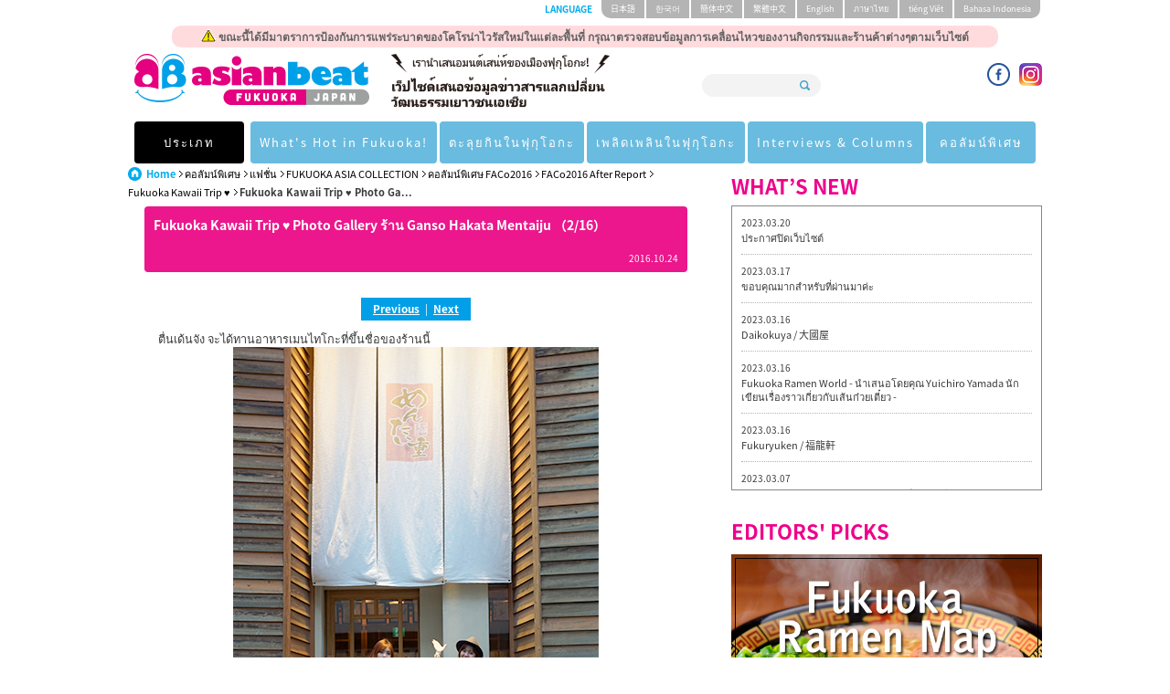

--- FILE ---
content_type: text/html; charset=UTF-8
request_url: https://asianbeat.com/th/feature/issue_fashion/faco/2016/after/trip/6_photos-2.html
body_size: 33145
content:
<!DOCTYPE html PUBLIC "-//W3C//DTD XHTML 1.0 Transitional//EN" "http://www.w3.org/TR/xhtml1/DTD/xhtml1-transitional.dtd">
<html xmlns="http://www.w3.org/1999/xhtml" lang="ja" xml:lang="ja">
  <head><link rel="alternate" type="application/rss+xml" hreflang="th" title="RSS" href="/th/feed.xml" /><meta http-equiv="Content-Type" content="text/html; charset=utf-8" /><meta http-equiv="Content-Language" content="th" /><meta http-equiv="Content-Script-Type" content="text/JavaScript" /><meta http-equiv="Content-Style-Type" content="text/css" /><meta name="robots" content="index,follow" /><meta name="viewport" content="width=device-width, initial-scale=1.0" /><meta http-equiv="Pragma" content="no-cache" /><meta http-equiv="imagetoolbar" content="no" /><meta property="og:image" content="http://asianbeat.com/files/2019/04/f5cb00e1d9260a.jpg" /><meta property="og:type" content="article" /><meta property="og:site_name" content="asianbeat FUKUOKA, JAPAN" /><meta property="og:title" content="Fukuoka Kawaii Trip ♥ Photo Gallery   ร้าน Ganso Hakata Mentaiju | asianbeat" /><meta property="og:url" content="http://asianbeat.com/th/feature/issue_fashion/faco/2016/after/trip/6_photos-2.html" /><meta name="Keywords" content=" ร้าน Ganso Hakata Mentaiju,ฟุกุโอกะ,เมนไทโกะ" /><meta name="verify-v1" content="yVWANs8Un7/Q6OR8EZFKj5/JIAadgfDfyywkrVbFUhg=" /><meta content="70aa5e4750c86d96" name="y_key" /><title>Fukuoka Kawaii Trip ♥ Photo Gallery   ร้าน Ganso Hakata Mentaiju | asianbeat</title><meta name="twitter:card" content="summary_large_image" />
<meta name="twitter:site" content="@asianbeat_chan" />
<meta property="fb:app_id" content="356406425345923" /><link rel="shortcut icon" href="/resource/favicon/favicon.ico" /><link rel="icon" href="/resource/favicon/favicon.ico" /><link rel="start" type="text/html" href="/th/index.html" /><link rel="contents" type="text/html" href="/th/index.html" /><script type="text/javascript" src="/resource/script/xmlhttpd.js"></script><script type="text/javascript" src="/resource/script/feedreader.js"></script><script type="text/javascript" src="/resource/script/article.js"></script><script type="text/javascript"><!--

var BASE_URI = '/';
//--></script><link href="/resource/2015/css/style.css?t=20170912" rel="stylesheet" /><link href="/resource/2015/css/jquery.jscrollpane.css" rel="stylesheet" /><link href="/resource/stylesheet/page_navi.css" rel="stylesheet" type="text/css" /><script type="text/javascript" src="/resource/script/media.js"></script><link rel="stylesheet" type="text/css" href="/resource/stylesheet/module-import.css" /><link rel="stylesheet" type="text/css" href="/resource/stylesheet/module/friendfeed.css" media="screen,tv" /><link rel="stylesheet" type="text/css" href="/resource/stylesheet/module/image_switch.css" media="screen,tv" /><script src="/resource/2015/js/import.js"></script><script src="/resource/2015/js/googleAnalytics.js"></script><script src="/resource/2015/js/jquery.jscrollpane.min.js"></script><script src="/resource/2015/js/jquery.easing.js"></script><script src="/resource/2015/js/jquery.mousewheel.js"></script><script src="/resource/2015/js/jquery.setting.js"></script><script src="/resource/2015/js/masonry.pkgd.min.js"></script><script type="text/javascript" src="/comment/js/commentserv.js"></script><script type="text/javascript" src="/comment/js/jquery.sprintf.js"></script><script type="text/javascript" src="/resource/script/ie6.js"></script><script type="text/javascript" src="/resource/script/image_switch.js"></script><script type="text/javascript"><!--

	$(document).ready(function(){

		//jScrollPane setting
		$('.newsList').jScrollPane();
		$('.infoArea ul').jScrollPane();
		$('.whatsNews ul').jScrollPane();


		var $container = $('.addCategory');
		// initialize
		$container.masonry({
			// columnWidth: 100,
			itemSelector: '.item'
		});


		$(".menu-btn").click(
			function(){
				$(".globalNav").toggleClass("glOpen");
				$("#menuButton span").toggleClass("toWhite");
			}
		);

		$("#menuButton").click(function(){
			$(this).toggleClass("mm-opening"); //メニューボタンの切り替え
			return false;
		});

	});
//--></script><script type="text/javascript">

  var _gaq = _gaq || [];
  _gaq.push(['_setAccount', 'UA-4595847-1']);
  _gaq.push(['_trackPageview']);

  (function() {
    var ga = document.createElement('script'); ga.type = 'text/javascript'; ga.async = true;
    ga.src = ('https:' == document.location.protocol ? 'https://ssl' : 'http://www') + '.google-analytics.com/ga.js';
    var s = document.getElementsByTagName('script')[0]; s.parentNode.insertBefore(ga, s);
  })();

</script><style>
<!--

/* 641px以上の設定 */
@media screen and (min-width: 641px){
.clear img {
display: block;
float: right;
margin: 0 0 10px 10px;
}
}

/* 619px以下の設定 */
@media screen and (max-width : 619px){
.clear{
clear: both;
display: block;
}
.clear img {
display: block;
margin-left: auto;
margin-right: auto;
margin-bottom: 10px;
}
}


/* オタクマップのボタン用css */
.otaku-button {
height: 100%;
width: 100%;
border-radius: 3px;
color: white;
text-align: center;
font-size: 1.5em;
padding: 9px 15px;
text-decoration: none;
background-color: #009FE8;
overflow: hidden;
display: block;
}

/* プレゼント */
.presentArea a img {
margin-bottom: 10px;
}

.presentArea ul {
margin: 20px 0;
}

.presentArea li.ymd {
color: #A4A4A4;
}

/* H1の余白 */
.subTitleContainer h1{
padding-bottom:10px;
}

#cse-search-results iframe{
    height: 1860px !important;
}

.searchArea{
width:140px;
}

.headerBeyond{
float:left;
margin-left:10px;
margin-top:-10px;
}
.headerBeyond img{
width:50px;
}

@media screen and (max-width : 619px){

.searchArea{
width:245px;
}
.hTop h1 a img{
margin-left:-30px;
width:60%;
}
.headerBeyond{
float:none;
display:block;
position:absolute;
top:70px;
right:20px;
}
.headerBeyond img{
width:50px;
}
}
<small></small><style>
<!--

/* 641px以上の設定 */
@media screen and (min-width: 641px){
.clear img {
display: block;
float: right;
margin: 0 0 10px 10px;
}
}

/* 619px以下の設定 */
@media screen and (max-width : 619px){
.clear{
clear: both;
display: block;
}
.clear img {
display: block;
margin-left: auto;
margin-right: auto;
margin-bottom: 10px;
}
}


/* オタクマップのボタン用css */
.otaku-button {
height: 100%;
width: 100%;
border-radius: 3px;
color: white;
text-align: center;
font-size: 1.5em;
padding: 9px 15px;
text-decoration: none;
background-color: #009FE8;
overflow: hidden;
display: block;
}

/* プレゼント */
.presentArea a img {
margin-bottom: 10px;
}

.presentArea ul {
margin: 20px 0;
}

.presentArea li.ymd {
color: #A4A4A4;
}

/* H1の余白 */
.subTitleContainer h1{
padding-bottom:10px;
}

#cse-search-results iframe{
    height: 1860px !important;
}

.searchArea{
width:130px;
}

.headerBeyond{
float:left;
margin-left:10px;
margin-top:-10px;
}
.headerBeyond img{
width:50px;
}

@media screen and (max-width : 619px){

.searchArea{
width:245px;
}
.hTop h1 a img{
margin-left:-30px;
width:60%;
}
.headerBeyond{
float:none;
display:block;
position:absolute;
top:70px;
right:20px;
}
.headerBeyond img{
width:50px;
}
}

  /*Banner area */

.Banner_area a{
    display: inline-block;
    width: 20%;
    margin:2px 2px 2px 2px;
    vertical-align: top;
}

.Banner_area a img {
    width: 100%;
}


@media screen and (max-width:619px) {
    .Banner_area a{
    display:none;
<!--        width:40%;--> 
    }
}


.adhoc{
 display:block;
 position:absolute;
 top:-36px;
 left:50%;
 transform:translate(-50%, 0%);
 width:900px;
 margin:0px auto 10px;
 padding:2px;
 border-radius:10px;
 text-align:center;
 color:#626262;
 font-weight:bold;
 font-size:0.75rem;
 background-color:rgb(254,137,145,0.3);
}

@media only screen and (max-width: 619px) {
  .adhoc{
    display:none;
  }
}

.adhoc_mobile{
 display:none;
}

@media only screen and (max-width: 619px) {
  .adhoc_mobile{
    display:block;
    position:absolute;
    top:20px;
    left:50%;
    width:300px;
    transform:translate(-57%, 0%);
    margin:0px auto 10px;
    padding:2px;
    font-size:0.5625rem;
    line-height:1em;
    letter-spacing:-0.1em;
    border-radius:10px;
    text-align:center;
    color:#626262;
    font-weight:bold;
    background-color:rgb(254,137,145,0.3);
  }

  .adhoc_mobile img{
    height:12px;
  }
}


#PMARKER{
top:50px !important;
}

a {
  word-wrap: break-word;
}

.copy-guard {
  pointer-events: none;
}

.fb_iframe_widget{
  height: 20px !important;
}


.fb_iframe_widget > span {
  height: 20px !important;
}

.fb_iframe_widget > span iframe {
  height: 20px !important;
}


@media only screen and (max-width: 619px) {
  .globalNav > ul > li > a{
    padding:0px;
    font-size: 0.8rem;
  }
  .globalNav > ul > li a{
    font-size: 0.8rem;
  }
}

//-->
</style><style>
<!--
body{
	font-size:13px;
	font-size:0.8125rem;
}

.globalNav > ul > li a{
	font-size:13px;
	font-size:0.8125rem;
}

.subUnderTitleArea{
	margin-bottom:14px;
	
}

.subUnderTitleArea a:visited{
	color:#fff;
}

.bnrBottomContainer:before{
	content:url(/resource/2017/images/common/aian_beat_chan_oversea.png);
}

.subTitleContainer h1{
	line-height:initial;
	padding-top:10px;
}

@media only screen and (max-width: 619px) {
	.bnrBottomContainer:before{
		content: url(/resource/2017/images/common/aian_beat_chan_oversea_sp.png);
	}
}
.hTop h1 span{
	font-size: 14px;
	margin: 10px 0 0 15px;
	width:320px;
}
#cse-search-box input[type="text"]{
	margin:10px 0 0 0;
	width:80%;
}
#cse-search-box input[type="submit"]{
	margin:10px 0 0 0;
}
//-->
</style></head>
  <body id="th" lang="th" class="body_th" xml:lang="th">
    <header id="container">
      <div class="container headerContainer">
        <div class="hTop"><a id="menuButton" class="menu-btn" href="#menu"><span></span><span></span><span></span></a><div class="adhoc"><img src="/files/2020/04/f5e8c5966e304a.png" alt="icon" /> ขณะนี้ได้มีมาตราการป้องกันการแพร่ระบาดของโคโรน่าไวรัสใหม่ในแต่ละพื้นที่ กรุณาตรวจสอบข้อมูลการเคลื่อนไหวของงานกิจกรรมและร้านค้าต่างๆตามเว็บไซต์
</div>
<div class="adhoc_mobile"><img src="/files/2020/04/f5e8c5966e304a.png" alt="icon" /> ขณะนี้ได้มีมาตราการป้องกันการแพร่ระบาดของโคโรน่าไวรัสใหม่ในแต่ละพื้นที่<br>กรุณาตรวจสอบข้อมูลการเคลื่อนไหวของงานกิจกรรมและร้านค้าต่างๆตามเว็บไซต์
</div><h1>
<div class="hidden_logo"><img src="/resource/2017/images/common/th.png" alt="เว็ปไซด์เสนอข้อมูลข่าวสารแลกเปลี่ยนวัฒนธรรมเยาวชนเอเชีย"></div>
<a href="/th/"><img src="/resource/2017/images/common/logo.png" alt="asianbeat" /></a>
<span class="nt"><img src="/resource/2017/images/common/th.png" alt="เว็ปไซด์เสนอข้อมูลข่าวสารแลกเปลี่ยนวัฒนธรรมเยาวชนเอเชีย"></span>
</h1><form action="/th/ab_search.html" class="searchArea" method="get"><input type="text" name="q" class="search" /><input class="btnSearch" type="submit" value="" /><input type="hidden" name="cx" value="000037531039663001275:fpnehmwdfcy" /><input type="hidden" name="cof" value="FORID:11" /><input type="hidden" name="ie" value="UTF-8" /></form><ul class="socialList">

<li><a href="https://www.facebook.com/asianbeat.thai" target="_blank"><img src="/resource/2015/images/common/icon_facebook.png" alt="facebook" /></a>
</li>
<li><a href="https://www.instagram.com/asianbeat.fukuoka.japan/" target="_blank"><img src="/files/sns/2019/03/f5c78cfbdbfcc5.png" alt="Instagram" /></a>
</li>

</ul></div>
        <nav class="langSelect">
          <h2>LANGUAGE</h2>
          <ul>
            <li>
              <a href="/ja/feature/issue_fashion/faco/2016/after/trip/6_photos.html">日本語</a>
            </li>
            <li>
              <a href="/ko/feature/issue_fashion/faco/2016/after/trip/6_photos.html">한국어</a>
            </li>
            <li>
              <a href="/cs/feature/issue_fashion/faco/2016/after/trip/6_photos.html">簡体中文</a>
            </li>
            <li>
              <a href="/ct/feature/issue_fashion/faco/2016/after/trip/6_photos.html">繁體中文</a>
            </li>
            <li>
              <a href="/en/">English</a>
            </li>
            <li>
              <a href="/th/feature/issue_fashion/faco/2016/after/trip/6_photos.html">ภาษาไทย</a>
            </li>
            <li>
              <a href="http://vietnam.asianbeat.com/" target="_blank">tiéng Viêt</a>
            </li>
            <li>
              <a href="/id/">Bahasa Indonesia</a>
            </li>
          </ul>
        </nav>
      </div>
      <nav class="globalNav"><ul>
  <li>
    <a href="#" class="init-bottom line46">ประเภท</a>
    <ul class="second-level">
      <li><a href="http://asianbeat.com/th/search/label/fashion.html">แฟชั่น</a></li>
      <li><a href="http://asianbeat.com/th/search/label/Music.html">เพลง</a></li>
      <li><a href="http://asianbeat.com/th/search/label/Manga.html">การ์ตูน</a></li>
      <li><a href="http://asianbeat.com/th/search/label/Anime.html">ภาพยนตร์การ์ตูน</a></li>
      <li><a href="http://asianbeat.com/th/search/label/cospre.html">คอสเพลย์</a></li>
      <li><a href="http://asianbeat.com/th/search/label/Games.html">เกมส์</a></li>
    </ul>
  </li>
  <li>
    <a href="#" class="line46">What's Hot in Fukuoka!</a>
    <ul class="second-level">
      <li><a href="http://asianbeat.com/th/feature/culture_watch/">Culture Watch</a></li>
      <li><a href="http://asianbeat.com/th/search/label/EventNews.html">ข่าวกิจกรรม</a></li>
      <li><a href="http://asianbeat.com/th/search/label/Events.html">รายงาน/ภาพกิจกรรม</a></li>
    </ul>
  </li>
  <li>
    <a href="http://asianbeat.com/th/search/label/Gourmet.html" class="line46">ตะลุยกินในฟุกุโอกะ</a>
  </li>
  <li>
    <a href="#" class="init-bottom line46">เพลิดเพลินในฟุกุโอกะ</a>
    <ul class="second-level">
      <li><a href="http://asianbeat.com/th/search/label/experiences.html">ประสบการณ์/เวิร์คช็อป</a></li>
      <li><a href="http://asianbeat.com/th/search/label/sightseeing.html">ท่องเที่ยว</a></li>
      <li><a href="http://asianbeat.com/th/search/label/Hot_Spot.html">Hot Spot</a></li>
    </ul>
  </li>
  <li>
    <a href="#" class="line46">Interviews & Columns</a>
    <ul class="second-level">
      <li><a href="http://asianbeat.com/th/feature/interview/">Interview Now</a></li>
    </ul>
  </li>
  <li>
    <a href="http://asianbeat.com/th/feature/" class="line46">คอลัมน์พิเศษ</a>
  </li>
</ul></nav>
    </header>
    <article class="contents index">
      <div class="container subContents">
        <section class="subContensContainer">
          <div class="subColumnLeft">
            <div id="steplink" class="breadcrumb">
              <ul>
                <li class="home">
                  <a href="http://asianbeat.com/th/">Home</a>
                </li>
                <li>
                  <a href="http://asianbeat.com/th/feature/">คอลัมน์พิเศษ</a>
                </li>
                <li>
                  <a href="http://asianbeat.com/th/feature/issue_fashion/">แฟชั่น</a>
                </li>
                <li>
                  <a href="http://asianbeat.com/th/feature/issue_fashion/faco/">FUKUOKA ASIA COLLECTION</a>
                </li>
                <li>
                  <a href="http://asianbeat.com/th/feature/issue_fashion/faco/2016/">คอลัมน์พิเศษ FACo2016</a>
                </li>
                <li>
                  <a href="http://asianbeat.com/th/feature/issue_fashion/faco/2016/after/">FACo2016 After Report</a>
                </li>
                <li>
                  <a href="http://asianbeat.com/th/feature/issue_fashion/faco/2016/after/trip/">Fukuoka Kawaii Trip ♥</a>
                </li>
                <li>
                  <strong>Fukuoka Kawaii Trip ♥ Photo Ga...</strong>
                </li>
              </ul>
            </div>
          </div>
          <div class="content clearfix">
            <div class="subTitleContainer">
              <h1>Fukuoka Kawaii Trip ♥ Photo Gallery  ร้าน Ganso Hakata Mentaiju （2/16）</h1>
              <time>2016.10.24</time>
            </div>
            <div class="subUnderTitleArea">
              <div class="subCategoryList">
                <ul></ul>
              </div>
            </div>
            <div class="prev_next"><a class="prev" href="./6_photos-1.html">Previous</a>&nbsp; | &nbsp;<a class="next" href="./6_photos-3.html">Next</a></div>
            <div class="ct_mltext text clearfix">
              <div class="body">ตื่นเด้นจัง จะได้ทานอาหารเมนไทโกะที่ขึ้นชื่อของร้านนี้<br /><a href="/th/feature/issue_fashion/faco/2016/after/trip/6_photos-3.html"><img src="/files/2016/06/f5757af1120f2c.jpg" class="center blink" alt=" ร้าน Ganso Hakata Mentaiju" /></a><center><small><span style="color:#333333"><คลิ๊กเพื่อดูรูปต่อไป></span></small></center><br /><br /><strong><big><a href="/th/feature/issue_fashion/faco/2016/after/trip/6.html">⇒กลับสู่หน้า Fukuoka Kawaii Trip ♥ ～ ร้าน Ganso Hakata Mentaiju ～</a></big></strong></div>
            </div>
            <div class="prev_next"><a class="prev" href="./6_photos-1.html">Previous</a>&nbsp; | &nbsp;<a class="next" href="./6_photos-3.html">Next</a></div>
          </div>
          <div class="pagenavi clearfix">
            <table cellspacing="0" cellpadding="0" border="0">
              <tbody>
                <tr>
                  <td>
                    <a class="first" href="./6_photos-1.html">First</a>
                  </td>
                  <td>
                    <a class="prev" href="./6_photos-1.html">
                      <img align="" src="/resource/image/module/pageanchor/arrow_left.gif" alt="&lt;" />
                    </a>
                  </td>
                  <td>
                    <a class="step" href="./6_photos-1.html">1</a>
                  </td>
                  <td>
                    <span class="step">2</span>
                  </td>
                  <td>
                    <a class="step" href="./6_photos-3.html">3</a>
                  </td>
                  <td>
                    <a class="step" href="./6_photos-4.html">4</a>
                  </td>
                  <td>
                    <a class="step" href="./6_photos-5.html">5</a>
                  </td>
                  <td>
                    <span class="step">...</span>
                  </td>
                  <td>
                    <a class="next" href="./6_photos-3.html">
                      <img align="" src="/resource/image/module/pageanchor/arrow_right.gif" alt="&gt;" />
                    </a>
                  </td>
                  <td>
                    <a class="last" href="./6_photos-16.html">Last</a>
                  </td>
                </tr>
              </tbody>
            </table>
          </div>
          <div class="bottomnavi clearfix">
            <a class="list_page" href="./">Go Upper Level</a>
            <a class="page_top" href="#container" onclick="pagelink.scrollToPageTop();return false;">Page Top</a>
          </div>
        </section>
        <div class="columnRight"><section class="secWhatsNews"></section><section class="secWhatsNews"><h2>WHAT’S NEW</h2><div class="whatsNews" id="whatsNewsBox"></div><script type="text/javascript"><!--

				(new feedreader(feedreader.infomation_feed_html)).init('whatsNewsBox', '/th/feed_top.xml', 10);
			//--></script></section>			<section class="secPickUpContents">
				<h2>EDITORS' PICKS</h2>
				<ul>
<li><a href="/th/feature/ramen_map/"><img src="/files/2013/12/f52a7f564ca291.jpg" alt="Fukuoka Ramen Map" /></a></li>
<li><a href="/th/feature/visitkyushu/"><img src="/files/2014/09/f540e97c620c8a.jpg" class="center" alt="วิธีท่องเที่ยวคิวชูให้สนุกยิ่งกว่าเดิม!" /></a></li>
<li><a href="/th/feature/timeless_trip/"><img src="/files/2017/02/f589ad4bb6e97d.jpg" alt="Timeless Trip in Fukuoka ของคุณ Misako Aoki" /></a></li>
<li><a href="/th/feature/culture_watch/"><img src="/files/2011/05/f4dd4b016d540e.jpg" alt="Culture Watch" /></a></li>
<li><a href="/th/feature/issue_information/"><img src="/files/2014/07/f53cb32b563a89.jpg" alt="kn_fukuoka_banner_2.jpg" /></a></li>
<li><a href="/th/feature/issue_interview01/"><img src="/files/2014/06/f53996e62de6c5.jpg" alt="banner_pop_culture.jpg" /></a></li>
				</ul>
			</section><section class="secPresent"><h2>PRESENTS</h2><div class="presentArea"><strong>asianbeat's present campaign!</strong>

<ul>
<li><a href="/th/feature/interview/bocchi_rocks.html"><img src="/files/2022/12/f63a274d6b01fd.jpg" alt="Okasaki Miho, Kumada Akane และ MindaRyn" /></a></li>
<li>◆ Winner announced! ลุ้นรับกระดาษสีพร้อมลายเซ็นจากวง คุณ Aoyama Yoshino, คุณ Suzushiro Sayumi สำหรับ 2 ท่าน</li>

<li><a href="/th/feature/interview/movie_ten_sura.html"><img src="/files/2022/12/f6396e59739034.jpg" alt="Okasaki Miho, Kumada Akane และ MindaRyn" /></a></li>
<li>◆ Winner announced! ลุ้นรับกระดาษสีพร้อมลายเซ็นจากวง Okasaki Miho คุณ Kumada Akane และคุณMindaRyn สำหรับ 2 ท่าน</li>

<li><a href="th/feature/culture_watch/movie_ten_sura.html"><img src="/files/2022/11/f638554c1b77e8.jpg" alt="เกิดใหม่ทั้งทีก็เป็นสไลม์ไปซะแล้ว Scarlet Bond เวอร์ชั่นภาพยนตร์" /></a></li>
<li>◆Winner announced! ลุ้นรับของรางวัลจาก  "เกิดใหม่ทั้งทีก็เป็นสไลม์ไปซะแล้ว Scarlet Bond เวอร์ชั่นภาพยนตร์" สำหรับ 3 ท่าน</li>
</ul>


<!--
<li>◆ * Winner announced! ลุ้นรับกระดาษสีพร้อมลายเซ็นจากสมาชิกวง "Qumali Depart" สำหรับ 1 ท่าน</li>


<ul>
<li><a href="/th/feature/interview/next_stars_circle_6.html"><img src="/files/2021/11/f617f63e45a180.jpg" alt="kalaku" /></a></li>
<li>* Winner announced! A card signed by Sato Gen and Amasaki Kohei !</li>
</ul>

<ul>
<li><a href="/th/feature/interview/yonawo.html"><img src="/files/2021/01/f5ffe5180bca3d.jpg" alt=" yonawo " /></a></li>
<li>* Winner announced! A card signed by yonawo!</li>
</ul>

<ul>
<li><a href="/th/feature/issue_spot/tagawa/"><img src="/files/2020/12/f5fe22821a9717.jpg" alt=" Double Rider smartphone stand " /></a></li>
<li>* Winner announced! A local specialty set discovered during the trip to Tagawa Area!</li>
</ul>

<ul>
<li><a href="/th/feature/interview/lyrical_school.html"><img src="/files/2020/06/f5ed85895bcf1f.jpg" alt="lyrical school" /></a></li>
<li>"แจกโปสเตอร์พร้อมลายเซ็นจากปากกาของสมาชิก “lyrical school” สำหรับ 3 ท่าน! Winner announced!</li>
</ul>

<ul>
<li><a href="/th/feature/interview/81.html"><img src="/files/2019/10/f5d93ecad75e87.jpg" alt="10JIN ACTOR" /></a></li>
<li>*รับลายเซ็นต์จากคุณ Yunosuke Matsushima・คุณ Takumi Magoshi・คุณ MOTO ศิลปินจากวง 10JIN ACTOR สำหรับ 2 ท่าน！Winner announced!</li>
</ul>

<ul>
<li><a href="/th/feature/interview/79.html"><img src="/files/2019/08/f5d4d241361156.jpg" alt="โคโตริ โคอิวาย" /></a></li>
<li>*ลุ้นรับลายเซ็นต์จากคุณ โคโตริ โคอิวาย ให้กับผู้อ่าน asianbeat สำหรับ 1 ท่าน 1 รางวัลค่ะ！</li>
</ul>

<ul>
<li><a href="/th/feature/meow_fukuoka2/kalaku.html"><img src="/files/2019/06/f5d11b3da74a16.jpg" alt="kalaku" /></a></li>
<li>*ลุ้นรับของรางวัล สบู่จากร้าน kalaku โรงงานสบู่แฮนเมดติดชายทะเล ค่ะ สำหรับ 2 ท่าน</li>
</ul>
--></div></section></div>
      </div>
    </article>
    <footer><section class="fTopCategory"><!--以下、バナーエリア-->

<section class="newsContents"><h2>PRESENTS</h2></section></section>

<section class="presentarea"><center>
<ul>
<li style="background-image:url(/files/2022/12/f63a274d6b01fd.jpg)" class="blink">
<a href="/th/feature/interview/bocchi_rocks.html" target="_self">
<div class="presentwrap"><div class="present">[Interview Now] Prize giveaway!<br>Winner announced!</div>
</div></a></li>

<br>
<ul>
<li style="background-image:url(/files/2022/12/f6396e59739034.jpg)" class="blink">
<a href="/th/feature/interview/movie_ten_sura.html" target="_self">
<div class="presentwrap"><div class="present">[Interview Now] Prize giveaway!<br>Winner announced!</div>
</div></a></li>

<ul>
<li style="background-image:url(/files/2022/11/f638554c1b77e8.jpg)" class="blink">
<a href="/th/feature/culture_watch/movie_ten_sura.html" target="_self">
<div class="presentwrap"><div class="present">[Culture Watch] Prize giveaway!<br>Winner announced!</div>
</div></a></li>


<!--
<li style="background-image:url(https://asianbeat.com/files/2021/11/f617f63e45a180.jpg)" class="blink">
<a href="/th/feature/interview/next_stars_circle_6.html" target="_self">
<div class="presentwrap"><div class="present">[Culture Watch] Prize giveaway! <br>Winner announced!</div>
</div></a></li>

<li style="background-image:url(https://asianbeat.com/files/2021/06/f60c0084f0dc6b.jpg)" class="blink">
<a href="/th/feature/culture_watch/honeylemon_eiga.html" target="_self">
<div class="presentwrap"><div class="present">[Culture Watch] Prize giveaway!<br>Winner announced!</div>
</div></a></li>

<li style="background-image:url(https://asianbeat.com/files/2021/06/f60c0084f0dc6b.jpg)" class="blink">
<a href="/th/feature/culture_watch/honeylemon_eiga.html" target="_self">
<div class="presentwrap"><div class="present">[Culture Watch] Prize giveaway!<br>Apply by: Sun. 21st July (JST)</div>
</div></a></li>

<li style="background-image:url(https://asianbeat.com/files/2020/12/f5fd9a85b476a2.jpg)" class="blink">
<a href="/th/feature/otakumap/kamen_rider_store.html" target="_self">
<div class="presentwrap"><div class="present">[Fukuoka Otaku Map]Prize giveaway!<br>Winner announced!</div>

<li style="background-image:url(/files/2020/09/f5f643b4cb832d.jpg)" class="blink">
<a href="/th/INFORMATION/2020_questionnaire-2.html" target="_self">
<div class="presentwrap"><div class="present">Winners announced!<br> Reader Survey Prize Giveaway!</div>

-->

</ul></center>
</section>

<!--バナーエリアはここまで-->


<!--以下、サイトマップエリア-->
<section class="fTopCategory">
		<ul class="addCategory">
			<li class="item">
				<dl>
					<dt>FASHION</dt>
					<dd><a href="/th/feature/wfs/">WORLD FASHION SNAP</a></dd>
					<dd><a href="/th/feature/issue_fashion/faco/">FUKUOKA ASIA COLLECTION（FACo）</a></dd>
					<dd><a href="/th/feature/asia_kawaii/">Asian Kawaii Style</a></dd>
				</dl>
			</li>
			<li class="item">
				<dl>
					<dt>MUSIC</dt>
					<dd><a href="/th/feature/issue_event/sunsetlive/">Sunset Live</a></dd>
				</dl>
			</li>
			<li class="item">
				<dl>
					<dt>COSPLAY</dt>
					<dd><a href="/th/feature/issue_cosplay/cosplayer/">COSPLAY SNAP</a></dd>
					<dd><a href="/th/feature/issue_cosplay/cosplayer/">Cosplayers Laboratory</a></dd>
					<dd><a href="/th/feature/issue_cosplay/aza/">AZA MIYUKO's "Doki-Doki" Fukuoka Story!</a></dd>
				</dl>
			</li>
			<li class="item">
				<dl>
					<dt>INTERVIEW</dt>
					<dd><a href="/th/feature/issue_interview01/">สัมภาษณ์คนไทยที่ได้แรงบันดาลใจจากคัลเจอร์ญี่ปุ่น</a></dd>
					<dd><a href="/th/feature/issue_interview/">สัมภาษณ์คนญี่ปุ่นที่ทำงานในไทย</a></dd>
					<dd><a href="/th/feature/interview/">Interview Now</a></dd>
					<dd><a href="/th/icon/">ICON</a></dd>
				</dl>
			</li>
			<li class="item">
				<dl>
					<dt>SERIES</dt>
					<dd><a href="/th/feature/issue_information/">ข้อมูลที่เป็นประโยชน์เมื่อเดินทางไปฟุคุโอกะ</a></dd>
					<dd><a href="/th/feature/issue_food/">บริโภค (คุรุเมะ)</a></dd>
					<dd><a href="/th/fukuokatravel_/">That's why I love you FUKUOKA～หลายเรื่องน่ารักจากฟุกุโอะกะ～</a></dd>
				</dl>
			</li>
			<li class="item">
				<dl>
					<dt>FUKUOKA  INFO</dt>
					<dd><a href="/th/feature/ramen_map/">Fukuoka Ramen MAP</a></dd>
					<dd><a href="/th/feature/issue_spot/">แนะนำแหล่งต่างๆ</a></dd>
				</dl>
			</li>
		</ul></section><section class="container bnrBottomContainer"><div class="bnrBottomArea"><ul>

<li><a href="https://www.pref.fukuoka.lg.jp/somu/multilingual/thailand/top.html" target="_blank"><img src="/resource/japan/images/bn_05.jpg" alt="福岡県" /></a></li>

<li><a href="https://www.crossroadfukuoka.jp/en/" target="_blank"><img src="/files/2020/06/f5eec015d25540.jpg" alt="CROSSROAD FUKUOKA" /></a></li>

<li><a href="http://www.fissc.net/th/" target="_blank"><img src="/files/2013/01/f50ed8ed02d60e.gif" alt="FiSSC" /></a></li>

<li><a href="http://gmfukuokasaga.gnavi.co.jp/" target="_blank"><img src="/files/2014/09/f540d0b773a669.gif" alt="Michelin guide" /></a></li>

</ul></div><div class="fCategory"><h1>CATEGORY</h1>			<ul>
				<li><a href="/th/search/label/fashion.html">แฟชั่น</a></li>
				<li><a href="/th/search/label/Music.html">เพลง</a></li>
				<li><a href="/th/search/label/Anime.html">ภาพยนตร์การ์ตูน・เกมส์</a></li>
			</ul>
			<ul>
				<li><a href="/th/search/label/cospre.html">คอสเพลย์</a></li>
				<li><a href="/th/search/label/Events.html">กิจกรรมในเทศกาล</a></li>
				<li><a href="/th/search/label/Serial.html">บทสัมภาษณ์</a></li>
			</ul>
			<ul>
				<li><a href="/th/fukuoka_info.html">FUKUOKA-INFO</a></li>
			</ul></div><div class="fSearch"><form action="/th/ab_search.html" class="searchArea" method="get"><input type="text" name="q" class="search" /><input class="btnSearch" type="submit" value="" /><input type="hidden" name="cx" value="000037531039663001275:fpnehmwdfcy" /><input type="hidden" name="cof" value="FORID:11" /><input type="hidden" name="ie" value="UTF-8" /></form></div></section><div class="pagetop"><a href="#top">PAGETOP</a></div><div class="fBot">
	<div class="container fBotInner">
		<ul>
			<li><a href="/th/ab_sitepolicy.html">SITE POLICY</a></li>
			<li><a href="/th/ab_privacypolicy.html#">PRIVACY POLICY</a></li>
			<li><a href="/th/ab_about.html">ABOUT asianbeat</a></li>
		</ul>
		<p class="copy"><small>Copyright &copy; 2010 Fukuoka Prefectural Government / Asia Youth Culture Center All rights reserved.</small></p>
	</div>
</div><!-- /fBot --></footer>
  </body>
</html>


--- FILE ---
content_type: text/css
request_url: https://asianbeat.com/resource/stylesheet/module/list.css
body_size: 1400
content:
@charset "UTF-8";
/* 斁E��コード：UTF-8 */

.content .ct_list{
	padding:0;
	line-height:1.5;
	clear:both;
}

.ct_list dl {
	font-size: 12px;
	width: 540px;
	padding: 5px;
    border-bottom: 1px dotted #ccc;
	overflow: hidden;
	clear: both;	
}

.ct_list dl dt {
	width: 70px;
	font-size: 10px;
	font-weight: bold;
	float: left;
	display: block;
}

.ct_list dl dd {
	width: 470px;
	float: left;
	display: block;
}

.content .ct_list h3.headline{
	color: #00A2EA;
	font-size:93%;
	margin-left:0;
	font-weight:bold;
}

.content .ct_list h3.headline a{
	color: #00A2EA;
}

.content .ct_list ul{
	list-style:none;
	margin:0 0 0 30px;
}

.content .ct_list ol{
	margin:0 0 0 30px;
}

.content .ct_list ul li{
	padding:0;
}

.content .ct_list li{
	margin-bottom:5px;
}

div.kawaii_vote {
}
div.kawaii_vote ul {
    margin: 0 !important;
}
div.kawaii_vote ul li {
    float: left;
    width: 120px;
    height: 200px;
    margin: 10px;
    background: none !important;
}
div.kawaii_vote ul li span a  {
    color: #35A7DB;
}
div.kawaii_vote ul li span a:hover {
    color: #4E4E4E;
}
div.kawaii_vote ul li span a img {
    border: solid 1px #35A7DB;
}
div.kawaii_vote ul li span a:hover img {
    border: solid 1px #4E4E4E;
}

div.kawaii_vote div.vote_button {
    mergin-top: 5px;
}
div.kawaii_vote div.vote_button img {
    border: none;
}
div.kawaii_vote div.vote_button:hover img {
    border: none;
}

--- FILE ---
content_type: text/css
request_url: https://asianbeat.com/resource/stylesheet/module/feed.css
body_size: 1665
content:
/** 
 * styles for feedreader
 */


.news_list ul {
    margin: 0 !important;
	font-size:93%;
	

}
.feed_photo {
    border-bottom: 1px dotted #ccc;
    padding-bottom: 5px;
    margin: 5px 0 5px 0;
}
.feed_photo .newsPh {
    float: left;
}
.feed_photo .newsPh img {
    max-width: 100px !important;
	margin-left: 10px;
	margin-right: 10px;
}
/*新着情報リストページ作成のために追加　20191004　松谷*/
.feed_photo .newsPh2 img {
    max-width: 200px !important;
	margin-left: 10px;
	margin-right: 10px;
}
.feed_photo span.newsPh {
    margin-right:10px;
}

.feed_photo h3 {
    clear: none;
    margin: 0;
	font-weight: bold;
	font-size: 90%;
}
.feed_photo .description {
    margin-left: 100px;
    padding-left: 10px;
	padding-right: 10px;
}
.feed_photo p {
	font-size:10px;
	text-decoration:none;
}

.feed_photo .description .date {
	font-size:10px;
	font-weight:bold;
}

.news_list.feed_feature {
    margin: 0 !important;
    padding: 0 !important;
}
.feed_feature .lead_image {
    margin-right: 5px;
    max-width: 272px !important;
}
.feed_feature .description {
    font-size: 90%;
    margin-left: 0px;
    padding-left: 0px;
}
.feed_feature .first .title {
    font-size:120%;
    font-weight: bold;
}
.feed_feature .date {
    font-size: 90%;
    font-weight: bold;
    margin-left: 5px;
    float: right;
}
.feed_feature .first .date {
    float: none;
}
.feed_feature .new {
    color: #ff0000;
    font-size: large;
    font-weight: bold;
}



.body_ko .feed_photo h3{
	font-size: 100%;	
}

.body_ko .feed_photo p {
	font-size:12px;
}

--- FILE ---
content_type: text/xml;charset=UTF-8
request_url: https://asianbeat.com/th/feed_top.xml
body_size: 58873
content:
<?xml version="1.0" encoding="UTF-8"?>
<rss version="2.0" xmlns:content="http://purl.org/rss/1.0/modules/content/" xmlns:xstep="http://www.xstep.biz/rss/"><channel><title>asianbeat</title><link>https://asianbeat.com/</link><language>th</language><item><title>ประกาศปิดเว็บไซต์</title><link>https://asianbeat.com/th/information/0320.html</link><categoryId>icOther</categoryId><categoryName>Other</categoryName><pubDate>Mon, 20 Mar 2023 14:45:00 +0900</pubDate><content:encoded><![CDATA[asianbeat ขอขอบคุณผู้อ่านทุกคนที่ได้สนับสนุนเว็บไซต์เราตลอดเสมอมา เป็นเวลา 18 ปีแล้วที่ทางเราได้เผยแพร่เสน่ห์ของฟุกุโอกะและได้มีผู้คนจำนวนมากใช้เว็บไซต์ของเรา ทางเรามีความเสียใจอย่างอย่างที่จะต้องแจ้งว่าทางเว็บไซต์เราจะทำการปิดให้บริการอย่างถาวรในวันศุกร์ ที่ 31 มีนาคม 2023 นี้]]></content:encoded><xstep:image>https://asianbeat.com/files/2017/07/f595dc6e1a630e.jpg</xstep:image></item><item><title>ขอบคุณมากสำหรับที่ผ่านมาค่ะ</title><link>https://asianbeat.com/th/serials/misako_lolita/84.html</link><categoryId>icOther</categoryId><categoryName>Other</categoryName><pubDate>Fri, 17 Mar 2023 12:30:00 +0900</pubDate><content:encoded><![CDATA["บันทึกการท่องเที่ยวโลกโลลิต้ากับมิซาโกะ อาโอกิ" ที่เริ่มต้นในเดือนเมษายน 2016 จะเป็นครั้งสุดท้ายในบทความนี้ ขอบคุณมากสำหรับช่วงเวลากว่า 7 ปีที่ผ่านมาค่ะ]]></content:encoded><xstep:image>https://asianbeat.com/files/2023/03/f64003647c3cd1.jpg</xstep:image></item><item><title>Daikokuya / 大國屋</title><link>https://asianbeat.com/th/feature/fukuoka_udon/daikokuya.html</link><categoryId>icFeature</categoryId><categoryName>Feature</categoryName><pubDate>Thu, 16 Mar 2023 16:15:00 +0900</pubDate><content:encoded><![CDATA[ครั้งนี้จะมาแนะนำร้าน "Daikokuya" ร้านChikugoอุด้งที่มีชื่อเสียงในเมือง Asakura จังหวัดฟุกุโอกะ ถ้าหากไปเป็นครั้งแรก ต้องลอง "อุด้งDaikoku" เมนูขึ้นชื่อที่ราดหน้าด้วยส่วนผสมหลากหลาย เช่น เนื้อสัตว์ ผักป่า สาหร่ายวากาเมะ และ gobou-ten (หน้ารากไม้ทอดเทมปูระ)]]></content:encoded><xstep:image>https://asianbeat.com/files/2023/03/f63ff0a6707ab9.jpg</xstep:image></item><item><title>Fukuoka Ramen World - นำเสนอโดยคุณ Yuichiro Yamada นักเขียนเรื่องราวเกี่ยวกับเส้นก๋วยเตี๋ยว - </title><link>https://asianbeat.com/th/feature/fukuoka_ramen/</link><categoryId>icFeature</categoryId><categoryName>Feature</categoryName><pubDate>Thu, 16 Mar 2023 16:00:00 +0900</pubDate><content:encoded><![CDATA["ราเมน”ตัวแทนของอาหารอร่อยของฟุกุโอกะที่เป็นที่ชื่นชอบทั้งในและต่างประเทศ! ใน" Fukuoka Ramen World "คอลัมน์พิเศษนี้  เราจะแนะนำร้านราเมนที่แนะนำโดยคุณ Yuichiro Yamada นักเขียนเรื่องราวเกี่ยวกับเส้นก๋วยเตี๋ยวจากฟุกุโอกะ เอาตั้งแต่ร้านดังๆที่คุณอยากไปลองทานสักครั้ง ไปจนถึงร้านดีๆแต่ที่ไม่ค่อยมีใครรู้นอกจากคนในพื้นที่่ ]]></content:encoded><xstep:image>https://asianbeat.com/files/2022/04/f625e4f27d5094.jpg</xstep:image></item><item><title>Fukuryuken / 福龍軒</title><link>https://asianbeat.com/th/feature/fukuoka_ramen/fukuryuken.html</link><categoryId>icFeature</categoryId><categoryName>Feature</categoryName><pubDate>Thu, 16 Mar 2023 16:00:00 +0900</pubDate><content:encoded><![CDATA[ครั้งนี้จะมาแนะนำ "Omutaราเม็ง" หนึ่งใน "ราเม็งท้องถิ่น" ของฟุกุโอกะ ร้านราเม็ง "Fukuryuken" ใช้เวลาเดินเท้าเพียง 10 นาทีจากสถานี JR Omuta ให้บริการราเม็งที่ทำจากซุปกระดูกหมู และมีความโดดเด่นที่มีรสชาติที่เข้มข้นและมีความหวานเล็กน้อย♪]]></content:encoded><xstep:image>https://asianbeat.com/files/2023/03/f63ff06193c165.jpg</xstep:image></item><item><title>Isogiyokarazu สาขาหลักฮากาตะ - ทัวร์ชิมเมนูวีแกนและมังสวิรัติในเมืองฟุกุโอกะ -</title><link>https://asianbeat.com/th/photo/event/vegetarian_menu/isogiyokarazu.html</link><categoryId>icPhoto</categoryId><categoryName>Photo</categoryName><pubDate>Tue, 07 Mar 2023 12:30:00 +0900</pubDate><content:encoded><![CDATA[ในครั้งนี้ เราจะมาแนะนำ "Isogiyokarazu สาขาหลักฮากาตะ" ร้านอาหารญี่ปุ่นลับ ที่อยู่ใกล้กับย่านเท็นจิน ใจกลางเมืองฟุกุโอกะ เมนูมังสวิรัติที่จะถูกเปิดเผยของร้านนี้ซึ่งทำอาหารญี่ปุ่นจากอาหารทะเลสดนั้นจะเป็นเมนูอะไร? มาดูอาหารต่างๆ ที่นอกจากจะอร่อยแล้วยังสวยสดุดตาอีกด้วย!]]></content:encoded><xstep:image>https://asianbeat.com/files/2023/02/f63e33fa7c0528.jpg</xstep:image></item><item><title>ทัวร์ชิมเมนูวีแกนและมังสวิรัติในเมืองฟุกุโอกะ</title><link>https://asianbeat.com/th/photo/event/vegetarian_menu/</link><categoryId>icPhoto</categoryId><categoryName>Photo</categoryName><pubDate>Tue, 07 Mar 2023 12:30:00 +0900</pubDate><content:encoded><![CDATA[เมืองฟุกุโอกะกำลังส่งเสริม "ความสากลด้านอาหาร" เพื่อตอบสนองความชื่นชอบและความต้องการในอาหารที่หลากหลาย ด้วยเหตุนี้ ร้านอาหาร 25 แห่งในเมือง จึงกำลังพัฒนาเมนูใหม่สำหรับผู้ที่ประทานอาหารมังสวิรัติและอาหารเจ! ในครั้งนี้ เราจะมาแนะนำสถานการ์ของทัวร์ชิมเมนูใหม่ที่จัดขึ้นก่อนการวางจำหน่ายทั่วไป พลาดไม่ได้กับเมนูที่เต็มไปด้วยความแปลกใหม่ที่เกิดจากการความคิดสร้างสรรค์นี้กันนะ!]]></content:encoded><xstep:image>https://asianbeat.com/files/2023/02/f63f36f84d25f2.jpg</xstep:image></item><item><title>little stand Daimyo - ทัวร์ชิมเมนูวีแกนและมังสวิรัติในเมืองฟุกุโอกะ -</title><link>https://asianbeat.com/th/photo/event/vegetarian_menu/little_stand_daimyo.html</link><categoryId>icPhoto</categoryId><categoryName>Photo</categoryName><pubDate>Thu, 02 Mar 2023 16:00:00 +0900</pubDate><content:encoded><![CDATA[พบกับเมนูมังสวิรัติยอดนิยม "Bari Chai", "Waffle Boy" และ "Waffle ice cream sand" จาก "little stand Daimyo" ร้านคาเฟ่ในเมืองฟุกุโอกะ! เมนูยอดเยี่ยมที่ผสมผสานรสชาติดั้งเดิมและวัตถุดิบจากพืช♪]]></content:encoded><xstep:image>https://asianbeat.com/files/2023/02/f63e24b9409f32.jpg</xstep:image></item><item><title>Tochikuken Orio Honsha Udon-ten / 東筑軒 折尾本社うどん店</title><link>https://asianbeat.com/th/feature/fukuoka_udon/tochikuken.html</link><categoryId>icFeature</categoryId><categoryName>Feature</categoryName><pubDate>Tue, 28 Feb 2023 16:30:00 +0900</pubDate><content:encoded><![CDATA[ครั้งนี้ขอแนะนำ "Tochikuken Orio Honsha Udon-ten" ร้านที่ตั้งอยู่ในOrio เมืองคิตะคิวชู จังหวัดฟุกุโอกะ ซึ่งขึ้นชื่อเรื่อง "Kashiwa-meshi" (ข้าวมันไก่) ไม่ว่าจะสั่งเมนูอุด้งแบบใด ก็จะได้ความหรูหราของการ "ใส่ Kashiwa (เนื้อไก่)"! และ Kashiwa-meshi ขนาดจิ๋วก็พลาดไม่ได้ด้วยนะ♪]]></content:encoded><xstep:image>https://asianbeat.com/files/2023/02/f63e5d79c4be33.jpg</xstep:image></item><item><title>Maruyoshi Shokudo / 丸好食堂</title><link>https://asianbeat.com/th/feature/fukuoka_ramen/maruyoshi_shokudo.html</link><categoryId>icFeature</categoryId><categoryName>Feature</categoryName><pubDate>Mon, 27 Feb 2023 16:30:00 +0900</pubDate><content:encoded><![CDATA[ครั้งนี้ขอแนะนำเมนูยอดนิยมของ Maruyoshi Shokudo ในเมืองKurume จังหวัดฟุกุโอกะ ราเม็งอันเป็นความภาคภูมิใจที่ใช้น้ำซุปที่ทำจากกระดูกหมูเท่านั้น เข้ากันได้อย่างลงตัวกับ "ข้าวผัด"! ต้องไปลองกันได้นะ!]]></content:encoded><xstep:image>https://asianbeat.com/files/2023/02/f63e5f5a44a64d.jpg</xstep:image></item><item><title>เกี่ยวกับกิจกรรมเผยแพร่แฟชั่นโลลิต้า</title><link>https://asianbeat.com/th/serials/misako_lolita/83.html</link><categoryId>icOther</categoryId><categoryName>Other</categoryName><pubDate>Fri, 24 Feb 2023 16:00:00 +0900</pubDate><content:encoded><![CDATA[ปีนี้เป็นปีที่ 23 ที่ฉันได้อยู่ในวงการแฟชั่นโลลิต้า! ฉันจะอายุครบ 40 ปีในเดือนมิถุนายนนี้ ช่วงแรกๆ ไม่เคยคิดเลยว่าตัวเองจะสวมชุดโลลิต้ามาได้นานถึงขนาดนี้ค่ะ]]></content:encoded><xstep:image>https://asianbeat.com/files/2023/02/f63e5d2d478625.jpg</xstep:image></item><item><title>Misonoha / 一汁一菜 みその葉 - ทัวร์ชิมเมนูวีแกนและมังสวิรัติในเมืองฟุกุโอกะ -</title><link>https://asianbeat.com/th/photo/event/vegetarian_menu/misonoha.html</link><categoryId>icPhoto</categoryId><categoryName>Photo</categoryName><pubDate>Tue, 21 Feb 2023 12:30:00 +0900</pubDate><content:encoded><![CDATA[“Misonoha” เป็นร้านอาหารญี่ปุ่นลับที่อยู่ในเขตชูโอ เมืองฟุกุโอกะ คุณจะได้เพลิดเพลินไปกับเมนูอาหารมังสวิรัติ "เดอะ เจแปน!" ที่ได้รับแรงบันดาลใจมาจาก "ข้าวปั้นกับซุปมิโซะ" อาหารเช้าประจำของประเทศญี่ปุ่น ในครั้งนี้ เราจะมาแนะนำเมนูอาหารมังสวิรัติที่เปิดให้ได้ลองชิมในรอบสื่อมวลชน ให้ทุกท่านรับชมกัน♪]]></content:encoded><xstep:image>https://asianbeat.com/files/2023/02/f63e1d0d971444.jpg</xstep:image></item><item><title>Yamada Zenjido's "ARUARU" Diary - "เรื่องราว" ที่คุณก็อาจมีความรู้สึกร่วม! - </title><link>https://asianbeat.com/th/serials/yamada_zenjido/</link><categoryId>icOther</categoryId><categoryName>Other</categoryName><pubDate>Fri, 17 Feb 2023 16:30:00 +0900</pubDate><content:encoded><![CDATA[Instagram มีผู้ติดตามมากกว่า 1 ล้านคน! หัวข้อที่รวมภาพประกอบสไตล์ภาพอูกิโยะกับ "เรื่องบางเรื่อง" ที่ทุกคนสามารถมีความรู้สึกร่วมได้  เข้าใจตื่นตาตื่นใจกับโลกแห่งผลงานได้! ขอแนะนำผลงานของ คุณ Yamada Zenjido นักวาดภาพประกอบแห่งเมืองฟุกุโอกะ ผู้ที่ทำให้คุณหลงใหลในโลกแห่งผลงานใน "วินาที" ในแบบฉบับหลายภาษา!]]></content:encoded><xstep:image>https://asianbeat.com/files/2021/08/f612c718c276a4.jpg</xstep:image></item><item><title>ตอน คอนเสิร์ต ARUARU</title><link>https://asianbeat.com/th/serials/yamada_zenjido/concert.html</link><categoryId>icOther</categoryId><categoryName>Other</categoryName><pubDate>Fri, 17 Feb 2023 16:30:00 +0900</pubDate><content:encoded><![CDATA[ขอแนะนำผลงานของคุณ Yamada Zenjido ที่รวมภาพประกอบสไตล์ภาพอูกิโยะเข้ากับ "ARUARU (เรื่องราว)" ที่ใครๆ ก็มีความรู้สึกเห็นร่วมด้วย! ครั้งนี้เสนอตอน “คอนเสิร์ต ARUARU”! ระดับความตื่นเต้นถึงขีดสุด ในบรรยากาศกับ "ศิลปินที่เราชื่นชอบ "!]]></content:encoded><xstep:image>https://asianbeat.com/files/2022/10/f6344e88ae6fac.jpg</xstep:image></item><item><title>"Sumikkogurashi Exhibition 10th Anniversary ～Sumikko awards ceremony～" ถูกจัดขึ้นอยู่ในขณะนี้ที่ BOSS E・ZO FUKUOKA ของเมืองฟุกุโอกะ!</title><link>https://asianbeat.com/th/photo/event/sumikko_10th_hyoshoshiki.html</link><categoryId>icPhoto</categoryId><categoryName>Photo</categoryName><pubDate>Wed, 15 Feb 2023 12:30:00 +0900</pubDate><content:encoded><![CDATA["Sumikkogurashi Exhibition 10th Anniversary ～Sumikko awards ceremony～" งานอีเวนท์พิเศษครบรอบ 10 ปีของ Sumikkogurashi ถูกจัดขึ้นอยู่ในขณะนี้ที่ BOSS E・ZO FUKUOKA ของเมืองฟุกุโอกะ! การปรากฏตัวของเหล่า Sumikko ในชุดทักซิโด้สุดน่ารัก! งานอีเวนท์นี้จะมีจนถึงวันพฤหัสบดีที่ 2 มีนาคมนี้ ห้ามพลาดนะ♪]]></content:encoded><xstep:image>https://asianbeat.com/files/2023/02/f63e2312aed6eb.jpg</xstep:image></item><item><title>Hakata Macaron "iki"</title><link>https://asianbeat.com/th/feature/fukuoka_omiyage/hakata_macaron.html</link><categoryId>icFeature</categoryId><categoryName>Feature</categoryName><pubDate>Tue, 14 Feb 2023 13:15:00 +0900</pubDate><content:encoded><![CDATA[เต็มอิ่มสไตล์ฟุกุโอกะ! Hakata Macaron "iki" ให้บริการโดยร้าน "pastry boutique" ที่อยู่ชั้น 1 ของโรงแรม Hotel Okura FUKUOKA เป็นของหวานที่มีสไตล์ด้วยลวดลายของผ้าแบบดั้งเดิมของฟุกุโอกะ "Hakataori"♪ มีให้เลือกกันถึง 3 รสชาติที่จะดึงดูดความสนใจของคุณ!]]></content:encoded><xstep:image>https://asianbeat.com/files/2023/02/f63e24256508dc.jpg</xstep:image></item><item><title>คอลเลกชันของฝากที่ "หายาก" ของฟุกุโอกะ -คอลเลกชันของฝากที่น่าสนใจของฟุกุโอกะ-</title><link>https://asianbeat.com/th/feature/fukuoka_omiyage/</link><categoryId>icFeature</categoryId><categoryName>Feature</categoryName><pubDate>Tue, 14 Feb 2023 13:15:00 +0900</pubDate><content:encoded><![CDATA[คอลัมน์พิเศษที่พูดถึงเรื่องของฝากจากฟุกุโอกะที่น่าสนใจที่ทุกคนรู้จัก! เราจะขอแนะนำไอเทมไม่ซ้ำใครที่จะทำให้คนที่ได้รับต้องตะลึงและพูดออกมาว่า  "นี่ของฝากจากฟุกุโอกะเหรอ ?? หรือ "นี่มันอะไรเนี่ย ​​​​!? อย่างแน่นอนค่ะ ค่ะ หวังว่าทุกคนจะอ่านคอลัมน์นี้แล้วเอาไปเป็นตัวอ้างอิงในการเลือกของฝากเวลาคุณมาเที่ยวฟุกุโอกะกันนะคะ
]]></content:encoded><xstep:image>https://asianbeat.com/files/2021/12/f61be9ee4abab6.jpg</xstep:image></item><item><title>Tanga Udon / 旦過うどん</title><link>https://asianbeat.com/th/feature/fukuoka_udon/tanga_udon.html</link><categoryId>icFeature</categoryId><categoryName>Feature</categoryName><pubDate>Tue, 31 Jan 2023 16:15:00 +0900</pubDate><content:encoded><![CDATA[ครั้งนี้จะมาขอแนะนำ “Tanga Udon” ร้านอาหารชื่อดังในตลาด Tanga ที่ตั้งอยู่ในเมืองคิตะคิวชู จังหวัดฟุกุโอกะ มีเมนูอุด้งประจำร้าน เช่น kayaku-udon ที่เต็มไปด้วยส่วนผสมต่างๆ  และ gobou-ten udon เมนูแนะนำของคุณYamada คือ ชุดอุด้งที่มาพร้อมกับ "nukadaki" (อาหารท้องถิ่นที่ทำจากปลาซาร์ดีนและปลาแมคเคอเรล) อาหารประจำท้องถิ่นของ Kokura คิตะคิวชู!]]></content:encoded><xstep:image>https://asianbeat.com/files/2023/01/f63b61da90fb48.jpg</xstep:image></item><item><title>Chuka-soba Munraiken / 中華そば 月光軒</title><link>https://asianbeat.com/th/feature/fukuoka_ramen/chuka_soba_munraiken.html</link><categoryId>icFeature</categoryId><categoryName>Feature</categoryName><pubDate>Mon, 30 Jan 2023 16:15:00 +0900</pubDate><content:encoded><![CDATA[ครั้งนี้ ขอแนะนำ "Chuka-soba Munraiken" อยู่ใน "Hakata DETOS" อาคารพาณิชย์ที่เชื่อมกับสถานี JR ฮากาตะของเมืองฟุกุโอกะ คุณสามารถเพลิดเพลินไปกับรสชาติคุณภาพสูตรเฉพาะของทางร้าน เช่น ซุปโชยุ ซุปชิโอะ ซุปปลาซาร์ดีนแห้ง และสึเคเมน ในช่วงกลางคืนจะมีเมนูกับแกล้มให้เลือกด้วยนะ♪]]></content:encoded><xstep:image>https://asianbeat.com/files/2023/01/f63b61eb12542f.jpg</xstep:image></item><item><title>เพลิดเพลินไปกับการท่องเที่ยวที่ฟุกุโอกะค่ะ</title><link>https://asianbeat.com/th/serials/misako_lolita/82.html</link><categoryId>icOther</categoryId><categoryName>Other</categoryName><pubDate>Thu, 26 Jan 2023 17:00:00 +0900</pubDate><content:encoded><![CDATA[สวัสดีวันปีใหม่ค่ะ! ปีนี้ก็ขอฝากบทความซีรี่ส์ "บันทึกการท่องเที่ยวโลกโลลิต้ากับมิซาโกะ อาโอกิ" ด้วยนะคะ และในปีนี้ก็หวังว่าจะได้ทำกิจกรรมในต่างประเทศค่ะ!]]></content:encoded><xstep:image>https://asianbeat.com/files/2023/01/f63b63300e79ca.jpg</xstep:image></item><item><title>"Kaguya-sama ha Kokurasetai - KPF ha Owaranai-" - Koga Aoi และ Suzushiro Sayumi -</title><link>https://asianbeat.com/th/feature/issue_event/kpf2022/kaguya_sama.html</link><categoryId>icFeature</categoryId><categoryName>Feature</categoryName><pubDate>Wed, 25 Jan 2023 12:00:00 +0900</pubDate><content:encoded><![CDATA[ภายในงาน KPF2022 บนเวทีพิเศษ "Kaguya-sama ha Kokurasetai - KPF ha Owaranai -" ของอนิเมะยอดนิยม "Kaguya-sama: Love Is War" มีการพูดถึงผลงานใหม่ "First Kiss ha Owaranai" (จูบแรกไม่สิ้นสุด) ที่เข้าฉายเรื่อยมาตั้งแต่วันเสาร์ที่ 17 ธันวาคม! รายการทอล์คโชว์โดยมีนักพากย์คุณ Koga Aoi และคุณ Suzushiro Sayumi เข้าร่วมพูดคุยเกี่ยวกับกับไฮไลท์และความคิดเห็นของผลงานชิ้นนี้!]]></content:encoded><xstep:image>https://asianbeat.com/files/2022/12/f638d8fac8a83e.jpg</xstep:image></item><item><title>[คอลัมน์พิเศษ] มาเจาะลึกกันกับ BATTEN GIRLS!</title><link>https://asianbeat.com/th/feature/batten_girls/</link><categoryId>icFeature</categoryId><categoryName>Feature</categoryName><pubDate>Tue, 24 Jan 2023 14:00:00 +0900</pubDate><content:encoded><![CDATA[กลุ่มไอดอล 6 คน "BATTEN GIRLS" เป็นกลุ่มที่มีผลงานและทำกิจกรรมที่ฟุกุโอกะ・คิวชูได้เริ่มต้นใหม่ด้วยการเพิ่มสมาชิกใหม่! ในคอลัมน์พิเศษ "มาเจาะลึกกันกับ BATTEN GIRLS!" เราจะมาแนะนำตัวตนจริงๆ ของสมาชิกทั้ง 6 คนที่คลี่คลายด้วยการโยนคำถามยากๆ(?) และแนะนำสถานที่ท่องเที่ยวฟุกุโอกะที่มีความเกี่ยวข้องกับสมาชิก!]]></content:encoded><xstep:image>https://asianbeat.com/files/2022/06/f62a95810b3748.jpg</xstep:image></item><item><title>วิดีโอข้อความจาก BATTEN GIRLS!</title><link>https://asianbeat.com/th/feature/batten_girls/message.html</link><categoryId>icFeature</categoryId><categoryName>Feature</categoryName><pubDate>Tue, 24 Jan 2023 14:00:00 +0900</pubDate><content:encoded><![CDATA[เรามีคอลัมน์พิเศษ“มาเจาะลึกกันกับ BATTEN GIRLS!”ที่ได้เอามาลงก่อนหน้านี้และนี่เป็นตอนสุดท้ายซึ่งเป็นวีดีโอข้อความจากสมาชิกทั้ง 6 คน ♪ สำหรับผู้ที่อ่านคอลัมน์พิเศษนี้และผู้ที่ต้องการดูในอนาคต เข้ามาอ่านและติดตามได้นะคะ♪ กิจกรรมต่างประเทศก็ยังคงมีอย่างต่อเนื่อง อย่าลืมติดตามข่าวสารเพิ่มเติมกันนะคะ]]></content:encoded><xstep:image>https://asianbeat.com/files/2022/10/f635762b1e1726.jpg</xstep:image></item><item><title>ตอน ง่วงนอน ARUARU</title><link>https://asianbeat.com/th/serials/yamada_zenjido/sleepy.html</link><categoryId>icOther</categoryId><categoryName>Other</categoryName><pubDate>Mon, 23 Jan 2023 16:30:00 +0900</pubDate><content:encoded><![CDATA[ขอแนะนำผลงานของคุณ Yamada Zenjido ที่รวมภาพประกอบสไตล์ภาพอูกิโยะเข้ากับ "ARUARU (เรื่องราว)" ที่ใครๆ ก็มีความรู้สึกเห็นร่วมด้วย! วันนี้เสนอตอน "ง่วงนอน ARUARU "! ทำไมต้องง่วงนอนเฉพาะตอนที่ไม่ควรนอนด้วยนะ ? แนะนำ "ARUARU" ที่เกิดขึ้นระหว่างการต่อสู้ด้วยความง่วง!]]></content:encoded><xstep:image>https://asianbeat.com/files/2022/10/f6344e7dc8dcab.jpg</xstep:image></item><item><title>[จากประเทศจีน]  Q&amp;A Fukuoka Life กับคุณ Setsusho</title><link>https://asianbeat.com/th/feature/life_in_fukuoka/setsusho.html</link><categoryId>icFeature</categoryId><categoryName>Feature</categoryName><pubDate>Thu, 19 Jan 2023 16:45:00 +0900</pubDate><content:encoded><![CDATA[ครั้งนี้เราจะมาแนะนำคุณ Setsusho ซึ่งมาจากประเทศจีน และกำลังศึกษาอยู่ที่มหาวิทยาลัยรัฐบาลในเมืองฟุกุโอกะ ที่อยู่อาศัยที่นักเรียนต่างชาติเลือกเป็นแบบไหนนะ?]]></content:encoded><xstep:image>https://asianbeat.com/files/2023/01/f63be3c6bc7be1.jpg</xstep:image></item><item><title>ถามนักเรียนต่างชาติ! Life in Fukuoka!</title><link>https://asianbeat.com/th/feature/life_in_fukuoka/</link><categoryId>icFeature</categoryId><categoryName>Feature</categoryName><pubDate>Thu, 19 Jan 2023 16:00:00 +0900</pubDate><content:encoded><![CDATA[ฟุกุโอกะมีจำนวนนักศึกษาต่างชาติมากเป็นอันดับสามในประเทศญี่ปุ่น (ณ ปี 2021) รองจากโตเกียวและโอซาก้า ในคอลัมน์พิเศษนี้ เราขอแนะนำ "เสียงที่แท้จริงของนักศึกษาต่างชาติ" เกี่ยวกับชีวิตนักศึกษาและความเพลิดเพลินในชีวิตประจำวันของนักศึกษาต่างชาติที่กำลังศึกษาอยู่ในเมืองฟุกุโอกะ เมืองแห่งความเป็นสากล ใครที่คิดอยากมาเรียนต่อต่างประเทศที่ฟุกุโอกะ ต้องติดตามคอลัมน์นี้เลยค่ะ!]]></content:encoded><xstep:image>https://asianbeat.com/files/2022/10/f634f454e41e20.jpg</xstep:image></item><item><title>Yame Gyokuro Curry / 八女玉露伽哩</title><link>https://asianbeat.com/th/feature/fukuoka_omiyage/yame_gyokuro_curry.html</link><categoryId>icFeature</categoryId><categoryName>Feature</categoryName><pubDate>Thu, 12 Jan 2023 16:00:00 +0900</pubDate><content:encoded><![CDATA[ในเมืองยาเมะ จังหวัดฟุกุโอกะ ซึ่งเป็นที่รู้จักในฐานะแหล่งผลิต ชา“เกียวคุโระ” ซึ่งเป็นชาญี่ปุ่นที่คุณภาพสูง เราค้นพบ“Yame Gyokuro Curry” ที่ใช้ชายาเมะเกียวคุโระอย่างล้นหลาม แกงกระหรี่สีเขียวนั้นรสชาติจะออกมาเป็นอย่างไรกันนะ อยากให้ทุกคนรู้ถึงความอร่อยนี้! ]]></content:encoded><xstep:image>https://asianbeat.com/files/2022/10/f634e0f639f84d.jpg</xstep:image></item><item><title>Fukuoka Eat &amp; Drink Guide  - อาหารเลิศรสที่หาชิมได้ในฟุกุโอกะ♪ -   </title><link>https://asianbeat.com/th/feature/fukuoka_eat_and_drink/</link><categoryId>icFeature</categoryId><categoryName>Feature</categoryName><pubDate>Wed, 11 Jan 2023 16:00:00 +0900</pubDate><content:encoded><![CDATA[สรุปข้อมูลรวมเกี่ยวกับเรื่องอาหาร เช่น ร้านกาแฟ ร้านอาหาร และร้านขนมที่มีเอกลักษณ์ ดูน่ารักและทันสมัย รวบรวมโดยกองบรรณาธิการ asianbeat จากการที่ได้ไปถ่ายทำในพื้นที่ต่างๆ ของจังหวัดฟุกุโอกะ! เป็นการรวบรวมข้อมูลตามแต่ละพื้นที่ ดังนั้นเวลาคุณมาเยี่ยมชมเมืองฟุกุโอกะคุณสามารถเข้ามาอ่านเพื่อเป็นข้อมูลอ้างอิงสำหรับการออกไปเที่ยวข้างนอกได้นะคะ♪]]></content:encoded><xstep:image>https://asianbeat.com/files/2021/08/f612c64c06919a.jpg</xstep:image></item><item><title>Yame Tourism Products Hall Tokimeki </title><link>https://asianbeat.com/th/feature/fukuoka_eat_and_drink/yame_tokimeki.html</link><categoryId>icFeature</categoryId><categoryName>Feature</categoryName><pubDate>Wed, 11 Jan 2023 16:00:00 +0900</pubDate><content:encoded><![CDATA[ขอแนะนำร้าน "Yame Tourism Products Hall Tokimeki " ซึ่งครบครันไปด้วยผลิตภัณฑ์ขึ้นชื่อจากเมืองยาเมะ จังหวัดฟุกุโอกะ อย่างเช่น เหล้าญี่ปุ่น หรือ ขนมหวาน ฯ เหมาะสำหรับการมองหาของฝากเป็นที่สุด ตัวร้านตั้งอยู่ในพื้นที่ของ "Yame Traditional Craft Center" จึงสามารถเดินชมงานฝีมือแบบดั้งเดิมต่างๆ ณ ที่แห่งนี้ได้ด้วย♪]]></content:encoded><xstep:image>https://asianbeat.com/files/2022/10/f634f9a80d9e8d.jpg</xstep:image></item><item><title>"นิทรรศการศิลปะต้นฉบับ Gotoge Koyoharu 'Damon Slayer' (ดาบพิฆาตอสร)" กำลังจัดขึ้นที่เมืองฟุกุโอกะ! ตื่นตาตื่นใจไปกับภาพวาดต้นฉบับจนถึงตอนสุดท้ายมากมาย!</title><link>https://asianbeat.com/th/photo/event/kimetsuten.html</link><categoryId>icPhoto</categoryId><categoryName>Photo</categoryName><pubDate>Thu, 05 Jan 2023 16:00:00 +0900</pubDate><content:encoded><![CDATA["นิทรรศการศิลปะต้นฉบับ Gotoge Koyoharu 'Damon Slayer' (ดาบพิฆาตอสร)" กำลังจัดขึ้นที่ Fukuoka City Museum กำลังมาแรง! นอกจากภาพวาดต้นฉบับประมาณ 380 ภาพที่เต็มไปด้วยความคิดของอาจารย์ Gotoge แล้ว ยังมีนิทรรศการสามมิติที่มีลวดลายของ Hashira และ Muzan และความรู้สึกที่ได้ดื่มด่ำกับโลกแห่งผลงานก็น่าประทับใจ! นิทรรศการมีไปจนถึงวันอาทิตย์ที่ 19 กุมภาพันธ์ 2023]]></content:encoded><xstep:image>https://asianbeat.com/files/2022/12/f63a11a6cad3b7.jpg</xstep:image></item><item><title>คำอวยพรปีใหม่ 2023</title><link>https://asianbeat.com/th/feature/culture_watch/new_year_2023.html</link><categoryId>icDailryTopics</categoryId><categoryName>Culture Watch</categoryName><pubDate>Sun, 01 Jan 2023 10:00:00 +0900</pubDate><content:encoded><![CDATA[สวัสดีปีใหม่ ขอบคุณสำหรับการติดตามชมเว็บไซต์และ SNS ของเรามาโดยตลอด!]]></content:encoded><xstep:image>https://asianbeat.com/files/2022/12/f63997a99471d3.jpg</xstep:image></item><item><title>Mendokoro Miki / めん処 三喜</title><link>https://asianbeat.com/th/feature/fukuoka_udon/mendokoro_miki.html</link><categoryId>icFeature</categoryId><categoryName>Feature</categoryName><pubDate>Wed, 28 Dec 2022 11:45:00 +0900</pubDate><content:encoded><![CDATA[ในครั้งนี้เราจะมาแนะนำ "Mendokoro Miki" ใกล้เคียง "Yanagibashi Rengo Market" ที่คุ้นเคยกันว่าเป็น "ครัวแห่งฮากาตะ" ภายในโรงงานผลิตเส้นบะหมี่ Miki คุณสามารถเพลิดเพลินไปกับเมนูหลากหลาย อย่าง อุด้ง และราเม็ง ที่ใช้เส้นบะหมี่อันเป็นความภาคภูมิใจของที่นี่ ขอบอกเลยว่า เส้นอุด้งของทางร้าน มีจุดเด่นตรงที่เนื้อสัมผัสที่นุ่มฟูมากค่ะ!!]]></content:encoded><xstep:image>https://asianbeat.com/files/2022/12/f6392a50794ec6.jpg</xstep:image></item><item><title>Nankin Ramen Kuromon / 南京ラーメン 黒門</title><link>https://asianbeat.com/th/feature/fukuoka_ramen/nankin_ramen_kuromon.html</link><categoryId>icFeature</categoryId><categoryName>Feature</categoryName><pubDate>Mon, 26 Dec 2022 11:45:00 +0900</pubDate><content:encoded><![CDATA[ในครั้งนี้พามาแนะนำ "Nankin Ramen Kuromon" ร้านราเม็งในฟุกุโอกะที่ขอท้าชนด้วยซุปทงคตสึใส ซึ่งไม่ใช่ซุปขุ่นแบบทั่วไป โดยเมนูของร้านนี้ก็จะมีเพียงแค่ราเม็ง ข้าวปั้น และสาหร่ายที่เก็บเกี่ยวจากทะเลAruakeค่ะ เชิญดื่มด่ำไปกับชามสุดพิเศษที่มีความเรียบง่ายโดยตัดสิ่งที่ไม่จำเป็นออกไปกันนะคะ♪]]></content:encoded><xstep:image>https://asianbeat.com/files/2022/12/f6392a78bca72c.jpg</xstep:image></item><item><title>Interview Now - Kaneko Yuki (金子有希), Maeda Kaori (前田佳織里), Takada Yuuki (高田憂希)</title><link>https://asianbeat.com/th/feature/interview/kitakyushu_city_tourism_ambassadors.html</link><categoryId>icInterview</categoryId><categoryName>Interview</categoryName><pubDate>Fri, 23 Dec 2022 13:45:00 +0900</pubDate><content:encoded><![CDATA[ในวันที่ 2 ของงาน "Kitakyushu Pop Culture Festival 2022" (KPF) มีการจัดอีเวนท์บนเวทีโดยคุณ Kaneko Yuki คุณ Maeda Kaori และคุณ Takada Yuuki นักพากย์ที่เป็นทูตท่องเที่ยวประจำเมืองคิตะคิวชู! เราได้ไปสัมภาษณ์ทั้ง 3 คนในงาน KPF ที่จัดขึ้นเป็นครั้งแรกในรอบ 3 ปีกันมาค่ะ! พร้อมทั้งนำภาพบรรยากาศในงานมาฝากทุกคนด้วยค่ะ!]]></content:encoded><xstep:image>https://asianbeat.com/files/2022/12/f6391845f4b991.jpg</xstep:image></item><item><title>Kitakyushu Pop Culture Festival 2022</title><link>https://asianbeat.com/th/feature/issue_event/kpf2022/</link><categoryId>icFeature</categoryId><categoryName>Feature</categoryName><pubDate>Fri, 23 Dec 2022 13:45:00 +0900</pubDate><content:encoded><![CDATA[กลับมาอีกครั้งในรอบ 3 ปี! "Kitakyushu Pop Culture Festival 2022 (KPF)" งานเทศกาลวัฒนธรรมป๊อบที่ใหญ่ที่สุดในคิวชูจะจัดขึ้นที่เมืองคิตะคิวชูในวันเสาร์ที่ 26 และวันอาทิตย์ที่ 27 พฤศจิกายนนี้! ไฮไลท์ในงานเพียบ ทั้งนักพากย์และศิลปินยอดนิยมที่มาเป็นแขกรับเชิญ การแสดงสดเพลงแอนิเมชั่น และการคอลาบอเรทกับแอนิเมชั่นที่เป็นกระแส♪]]></content:encoded><xstep:image>https://asianbeat.com/files/2022/09/f6333b69bdac5e.jpg</xstep:image></item><item><title>Interview Now - คุณ Aoyama Yoshino (青山吉能), คุณ Suzushiro Sayumi (鈴代紗弓 ) -</title><link>https://asianbeat.com/th/feature/interview/bocchi_rocks.html</link><categoryId>icInterview</categoryId><categoryName>Interview</categoryName><pubDate>Wed, 21 Dec 2022 17:00:00 +0900</pubDate><content:encoded><![CDATA[คุณ Aoyama Yoshino และคุณ Suzushiro Sayumi นักพากย์จากทีวีแอนิเมชั่นสุดฮิต "BOCCHI THE ROCK!" ที่กำลังฉายตั้งแต่เดือนตุลาคม มาปรากฏตัวที่งาน "Kitakyushu Pop Culture Festival 2022" หลังลงจากเวที เราได้ไปสัมภาษณ์พูดคุยกับทั้งสองคนที่ยังคงไม่หายตื่นเต้นถึงเสน่ห์และความรู้สึกเกี่ยวกับผลงานเรื่องนี้กันมาค่ะ ช่วงท้ายมีของรางวัลพิเศษแจกด้วยนะ ห้ามพลาดเชียวค่ะ♪]]></content:encoded><xstep:image>https://asianbeat.com/files/2022/12/f63a162333c525.jpg</xstep:image></item><item><title>[ย่านคิตะคิวชู] Kokura Illunmination 2022</title><link>https://asianbeat.com/th/photo/event/illumination_2022/kokura_illumination_2022.html</link><categoryId>icPhoto</categoryId><categoryName>Photo</categoryName><pubDate>Mon, 19 Dec 2022 16:00:00 +0900</pubDate><content:encoded><![CDATA[ศกาลประดับไฟ "Kokura Illunmination" จัดขึ้นที่เมืองคิตะคิวชู จังหวัดฟุกุโอกะ จนถึงวันที่ 14 กุมภาพันธ์ 2023 โดยส่วนใหญ่จะจัดขึ้นที่ตรงกลางเขต Kokura ป้าย KOKURA สีรุ้งตรงสะพาน The Ōgai Bridge และปราสาท Kokura ที่สว่างไสวด้วยไฟประดับช่วยเพิ่มสีสันให้กับคืนฤดูหนาว]]></content:encoded><xstep:image>https://asianbeat.com/files/2022/12/f6392ef3b151f3.jpg</xstep:image></item><item><title>งานแสดงไฟประดับ Fukuoka Illumination 2022</title><link>https://asianbeat.com/th/photo/event/illumination_2022/</link><categoryId>icPhoto</categoryId><categoryName>Photo</categoryName><pubDate>Mon, 19 Dec 2022 16:00:00 +0900</pubDate><content:encoded><![CDATA[เราจะมาแนะนำสถานที่ประดับไฟที่เราเลือกมาอย่างดีในฟุกุโอกะที่เปล่งประกายราวกับดวงดาวที่ร่วงหล่น! มาเพลิดเพลินไปกับเมืองฟุกุโอกะที่เต็มไปด้วยแสงไฟกันค่ะ♪]]></content:encoded><xstep:image>https://asianbeat.com/files/2022/11/f636c75debdacf.jpg</xstep:image></item><item><title>ตอน การทำอาหารนั้นยาก ARUARU</title><link>https://asianbeat.com/th/serials/yamada_zenjido/cooking.html</link><categoryId>icOther</categoryId><categoryName>Other</categoryName><pubDate>Fri, 16 Dec 2022 16:00:00 +0900</pubDate><content:encoded><![CDATA[ขอแนะนำผลงานของคุณ Yamada Zenjido ที่รวมภาพประกอบสไตล์ภาพอูกิโยะเข้ากับ "ARUARU (เรื่องราว)" ที่ใครๆ ก็มีความรู้สึกเห็นร่วมด้วย! วันนี้เสนอตอน "การทำอาหารนั้นยาก ARUARU "! มีหลายตอนที่ผู้เริ่มต้นทำอาหารอาจพบว่ายาก นี่อาจคือขั้นตอนที่ใครๆ ก็ต้องเจออย่างแน่นอน...! ?]]></content:encoded><xstep:image>https://asianbeat.com/files/2022/10/f6344e6425a8aa.jpg</xstep:image></item><item><title>สอนการม้วนผมให้ลอนเหมือนตุ๊กตา</title><link>https://asianbeat.com/th/serials/misako_lolita/81.html</link><categoryId>icOther</categoryId><categoryName>Other</categoryName><pubDate>Thu, 15 Dec 2022 12:00:00 +0900</pubDate><content:encoded><![CDATA[เป็นช่วงที่มีกิจกรรมเยอะแยะมากมาย! ฤดูกาลที่คุณอยากดูดีเข้ากับแฟชั่น เมื่อสวมใส่แฟชั่นโลลิต้า สิ่งสำคัญคือต้องมีทรงผมและการแต่งหน้าที่เข้ากับชุด ครั้งนี้ฉันอยากจะมาสอนเกี่ยวกับการม้วนผมและทรงผมที่ฉันมักจะทำเมื่อสวมแฟชั่นโลลิต้า!]]></content:encoded><xstep:image>https://asianbeat.com/files/2022/12/f638ff59a43bd4.jpg</xstep:image></item><item><title>"JOJO's BIZARRE ADVENTURE THE ANIMATION 10th Exhibition" มาเปิดแล้วที่เมืองฟุกุโอกะ!</title><link>https://asianbeat.com/th/photo/event/jojo_anime_10th.html</link><categoryId>icPhoto</categoryId><categoryName>Photo</categoryName><pubDate>Wed, 14 Dec 2022 16:00:00 +0900</pubDate><content:encoded><![CDATA["JOJO's BIZARRE ADVENTURE THE ANIMATION 10th Exhibition" ซึ่งกำลังจัดงานไปทั่วประเทศ นั้นตอนนี้ได้มาจัดขึ้นที่ศูนย์การค้า "ห้างสรรพสินค้า Hakata Hankyu" ในเมืองฟุกุโอกะจนถึงวันอาทิตย์ที่ 18 ธันวาคมนี้แล้ว! เต็มอิ่มทุกซอกทุกมุมของนิทรรศการพิเศษครั้งแรกที่รวบรวมตัวละครจากอนิเมะซีรีส์!]]></content:encoded><xstep:image>https://asianbeat.com/files/2022/12/f639800a685d70.jpg</xstep:image></item><item><title>Interview Now - 岡咲美保 (Okasaki Miho), 熊田茜音 (Kumada Akane) และ MindaRyn -</title><link>https://asianbeat.com/th/feature/interview/movie_ten_sura.html</link><categoryId>icInterview</categoryId><categoryName>Interview</categoryName><pubDate>Tue, 13 Dec 2022 16:30:00 +0900</pubDate><content:encoded><![CDATA[บนเวทีงาน "KPF2022" ที่ผ่านมา มีคุณ Okasaki Miho ผู้พากย์เสียง Rimuru จาก "เกิดใหม่ทั้งทีก็เป็นสไลม์ไปซะแล้ว Scarlet Bond เวอร์ชั่นภาพยนตร์" คุณ Kumada Akane ผู้รับบท Eren ในทีวีอนิเมะซีรีส์และคุณ MindaRyn ผู้ร้องเพลงประกอบภาพยนตร์ก็ไปปรากฏตัวในงานด้วย! เราได้มีการพูดคุยสอบถามเกี่ยวกับไฮไลท์ของ "TenSura" เวอร์ชั่นภาพยนตร์ภาคแรก♪ ตอนท้ายเรามีลุ้นรับของรางวัลด้วย อย่าลืมอ่านกันให้จบนะคะ!<br />]]></content:encoded><xstep:image>https://asianbeat.com/files/2022/12/f638ea30286bdb.jpg</xstep:image></item><item><title>Hakata Makkana Ichigo no Galette</title><link>https://asianbeat.com/th/feature/fukuoka_omiyage/makkana_ichigo.html</link><categoryId>icFeature</categoryId><categoryName>Feature</categoryName><pubDate>Fri, 09 Dec 2022 16:00:00 +0900</pubDate><content:encoded><![CDATA[ขอแนะนำร้าน "Hakata Makkana Ichigo no Galette" ที่อัดแน่นไปด้วยความอร่อยของสตรอว์เบอร์รี่แบรนด์หายากอย่าง "อามาโอ (Amaou)" ที่ผลิตเฉพาะในฟุกุโอกะเท่านั้น เพลิดเพลินกับรสชาติและกลิ่นหอมของแป้งกรอบที่ทำจากผงสตรอว์เบอร์รี่และครีมจากจังหวัดฟุกุโอกะกันค่ะ♪]]></content:encoded><xstep:image>https://asianbeat.com/files/2022/11/f6376edb8dc4c9.jpg</xstep:image></item><item><title>ศาลเจ้า Fukushima Hachimangu (福島八幡宮)</title><link>https://asianbeat.com/th/feature/power_spot/fukushima_hachimangu.html</link><categoryId>icFeature</categoryId><categoryName>Feature</categoryName><pubDate>Thu, 08 Dec 2022 16:45:00 +0900</pubDate><content:encoded><![CDATA[นักบวชและมิโกะซัง-หญิงสาวในศาลเจ้ากลายเป็นตัวละคร! ? สมุดแสตมป์โกะชูอินหรือสมุดสะสมตราประทับวัดและศาลเจ้าทอด้วยด้ายอัญมณี!? หากคุณมาเยือนเมืองยาเมะ จังหวัดฟุกุโอกะ เราอยากให้คุณแวะที่ศาลเจ้า Fukushima Hachimangu ซึ่งเต็มไปด้วยจุดไฮไลท์ที่น่าชมมากมาย♪<br /><br /> ]]></content:encoded><xstep:image>https://asianbeat.com/files/2022/10/f6358ccce5906a.jpg</xstep:image></item><item><title>[พื้นที่เทนจิน] Fukuoka Illuminage</title><link>https://asianbeat.com/th/photo/event/illumination_2022/fukuoka_illuminage.html</link><categoryId>icPhoto</categoryId><categoryName>Photo</categoryName><pubDate>Wed, 07 Dec 2022 16:45:00 +0900</pubDate><content:encoded><![CDATA[งานประดับไฟ "Fukuoka Illuminage" (มีค่าใช้จ่าย) จะจัดขึ้นเป็นครั้งแรกที่ ACROS Fukuoka ซึ่งเป็นอาคารคอมเพล็กซ์ในเทนจิน เมืองฟุกุโอกะ! ส่วนบนชั้นดาดฟ้าอันเขียวขจี Step Garden นั้นถูกเปลี่ยนให้เป็นพื้นที่แห่งแสงสว่างที่เต็มไปด้วยสัตว์และไดโนเสาร์ส่องแสงระยิบระยับ ทิวทัศน์ยามค่ำคืนของเทนจินจากความสูง 60 เมตรเหนือพื้นดินเป็นสิ่งที่ไม่ควรพลาดมาชมเลยค่ะ!]]></content:encoded><xstep:image>https://asianbeat.com/files/2022/11/f6376e1e1f373b.jpg</xstep:image></item><item><title>[คอลัมน์พิเศษ] การประกวด "Kitakyushu International Manga Competition" ครั้งที่ 7</title><link>https://asianbeat.com/th/feature/issue_manga/ktqmm/2022/</link><categoryId>icFeature</categoryId><categoryName>Feature</categoryName><pubDate>Mon, 05 Dec 2022 16:45:00 +0900</pubDate><content:encoded><![CDATA[การประกวดมังงะ 4 ช่อง "Kitakyushu International Manga Competition" เริ่มต้นขึ้นในปี 2016 เพื่อถ่ายทอดความสนุกและเสน่ห์ของมังงะจากเมืองคิตะคิวชู จังหวัดฟุกุโอกะ ในคอลัมน์พิเศษครั้งนี้ เราจะนำเสนอข้อมูลเกี่ยวกับการจัดประกวดครั้งที่ 7 ที่จะจัดขึ้นในปีนี้]]></content:encoded><xstep:image>https://asianbeat.com/files/2022/06/f62a04f0cc4f2a.jpg</xstep:image></item><item><title>ผลงานที่ได้รางวัลใน “การประกวดการ์ตูนนานาชาติคิตะคิวชู ครั้งที่ 7”</title><link>https://asianbeat.com/th/feature/issue_manga/ktqmm/2022/award.html</link><categoryId>icFeature</categoryId><categoryName>Feature</categoryName><pubDate>Mon, 05 Dec 2022 16:45:00 +0900</pubDate><content:encoded><![CDATA[ ในที่นี้จะขอแนะนำสี่ผลงานที่ได้รับรางวัล Grand Prix, Overseas Category Award, Manga Museum Award และ asianbeat FUKUOKA, JAPAN Award! ในเว็บไซต์อย่างเป็นทางการของ "การประกวดการ์ตูนนานาชาติคิตะคิวชู" แสดงผลงานที่ได้รับรางวัลทั้งหมดตั้งแต่การประกวดครั้งที่ 1 ถึงครั้งที่ 7 ดังนั้นอย่าลืมไปสัมผัสกับเสน่ห์ของผลงานมังงะ 4 ช่องกันนะคะ! (⇒ คลิกที่นี่สำหรับผลงานที่ได้รับรางวัลครั้งที่ 7!)]]></content:encoded><xstep:image>https://asianbeat.com/files/2022/06/f62a04f0cc4f2a.jpg</xstep:image></item><item><title>Eichan udon Honten / 英ちゃんうどん 本店</title><link>https://asianbeat.com/th/feature/fukuoka_udon/eichan_udon_honten.html</link><categoryId>icFeature</categoryId><categoryName>Feature</categoryName><pubDate>Fri, 02 Dec 2022 17:15:00 +0900</pubDate><content:encoded><![CDATA[ขอแนะนำ “Eichan udon Honten” ที่เรียกได้ว่าเป็นาหารบ้านเกิด สำหรับชาวเมือง Munakata จังหวัดฟุกุโอกะค่ะ! เมนูที่คุณยามาดะถูกใจก็คือโกโบเท็นอุด้งที่เนื้อสัมผัสของโกโบที่หั่นเป็นชิ้นใหญ่ๆ ช่างดีต่อใจ! ถ้ามีโอกาสไปเยือน Munakata ล่ะก็ ต้องไปลองให้ได้นะคะ!]]></content:encoded><xstep:image>https://asianbeat.com/files/2022/11/f6377126e68c62.jpg</xstep:image></item><item><title>ทำเป็นภาพยนตร์ครั้งแรก! “เกิดใหม่ทั้งทีก็เป็นสไลม์ไปซะแล้ว Scarlet Bond เวอร์ชั่นภาพยนตร์” เริ่มฉายแล้วตั้งแต่วันศุกร์ที่ 25 พฤศจิกายนที่ผ่านมา!</title><link>https://asianbeat.com/th/feature/culture_watch/movie_ten_sura.html</link><categoryId>icDailryTopics</categoryId><categoryName>Culture Watch</categoryName><pubDate>Wed, 30 Nov 2022 16:00:00 +0900</pubDate><content:encoded><![CDATA[“เกิดใหม่ทั้งทีก็เป็นสไลม์ไปซะแล้ว Scarlet Bond เวอร์ชั่นภาพยนตร์” ผลงานเวอร์ชั่นภาพยนตร์ครั้งแรกของ “TenSura” กำลังฉายตอนนี้! แค่เป็นผลงานสร้างใหม่อันสมบูรณ์ที่คุณ Fuse ผู้สร้างซีรี่ส์ “TenSura” รับหน้าที่แต่งเรื่องราวขึ้นมาใหม่ ก็เป็นเหตุผลที่ผู้ชมไม่ควรพลาดด้วยประการทั้งปวง! นอกจาก Rimuru สุดแข็งแกร่งแล้ว ยังมีตัวละครยอดนิยมที่คุ้นเคยมากมายมารวมตัวกันในเวอร์ชั่นภาพยนตร์นี้ด้วย!]]></content:encoded><xstep:image>https://asianbeat.com/files/2022/11/f637493b61a00e.jpg</xstep:image></item><item><title>Ramenya Yu / ラーメン屋 游</title><link>https://asianbeat.com/th/feature/fukuoka_ramen/ramenya_yu.html</link><categoryId>icFeature</categoryId><categoryName>Feature</categoryName><pubDate>Mon, 28 Nov 2022 16:00:00 +0900</pubDate><content:encoded><![CDATA[ครั้งนี้ขอแนะนำ ”Ramenya Yu" ร้านขึ้นชื่อที่ซ่อนอยู่แถว Jonan-ku เมืองฟุกุโอกะ เสน่ห์ของร้านนี้คือมีหลากหลายเมนูให้เลือก แต่ถ้าไปร้านนี้ครั้งแรกล่ะก็ แนะนำให้ลอง “ราเมน” ซุปกระดูกหมูเลยจ้า เพราะความลงตัวอย่างที่สุดของน้ำซุปรสชาติเข้มข้นกับเส้นบะหมี่ที่ร้านทำเอง พนันได้เลยว่าแค่ชามเดียวก็โดนตกอย่างแน่นอน!]]></content:encoded><xstep:image>https://asianbeat.com/files/2022/11/f637705339c144.jpg</xstep:image></item></channel></rss>


--- FILE ---
content_type: application/javascript
request_url: https://asianbeat.com/resource/script/xmlhttpd.js
body_size: 3075
content:
/* 文字コードはUTF-8 */

/* XML非同期取得 */
var xmlhttp = new Object();
xmlhttp.req = new Array();
xmlhttp.res = new Array();
xmlhttp.timer = new Array();
xmlhttp.abortTime = 30000;
xmlhttp.dateObj = new Date();
xmlhttp.isWebKit = (navigator.userAgent.match(/WebKit/) ? true : false);
xmlhttp.newRequest = function (){
	var object = null;
	if(window.XMLHttpRequest){
		object = new XMLHttpRequest();
	}
	else if(window.ActiveXObject){
		try{
			object = new ActiveXObject("Msxml2.XMLHTTP");
		}
		catch(e){
		}
	}
	return object;
}
xmlhttp.loadDoc = function (xml_url){
	xmlhttp.req[xml_url] = xmlhttp.newRequest();
	var method = (typeof(arguments[1]) != 'undefined' ? arguments[1] : 'get');
	var data = (typeof(arguments[2]) != 'undefined' ? arguments[2] : null);
	var async = (typeof(arguments[3]) != 'undefined' ? arguments[3] : true);
	var atime = (typeof(arguments[4]) != 'undefined' ? arguments[4] : false);
	if(xmlhttp.req[xml_url] != null){
		if(window.ActiveXObject){
			xmlhttp.req[xml_url].onreadystatechange = function(){ xmlhttp.processReqChange(xml_url); };
		}
		else{
			xmlhttp.req[xml_url].onload = function(){ xmlhttp.processOnLoad(xml_url, true); };
		}
		var reqxml_url = xml_url;
		if(atime){
			reqxml_url += (xml_url.indexOf('?') > -1 ? '&' : '?') + 't=' + xmlhttp.dateObj.getTime();
		}
		xmlhttp.req[xml_url].open(method, reqxml_url, async);
		if(window.ActiveXObject && method.toLowerCase() != 'post'){
			xmlhttp.req[xml_url].send();
		}
		else{
			if(method.toLowerCase() == 'post'){
				xmlhttp.req[xml_url].setRequestHeader("Content-Type", "application/x-www-form-urlencoded");
				
			}
			xmlhttp.req[xml_url].send(data);
		}
		if(async){
			xmlhttp.timer[xml_url] = setTimeout(('xmlhttp.checkStatus("' + xml_url + '");'),xmlhttp.abortTime);
		}
	}
}
xmlhttp.checkStatus = function (xml_url){
	if(typeof(xmlhttp.req[xml_url]) != 'undefined' && xmlhttp.req[xml_url].readyState < 4){
		xmlhttp.req[xml_url].abort();
		xmlhttp.processOnLoad(xml_url, false);
	}
}
xmlhttp.processReqChange = function (xml_url){
	if(xmlhttp.req[xml_url].readyState == 4){
		if(xmlhttp.req[xml_url].status < 400){
			xmlhttp.processOnLoad(xml_url, true);
		}
	}
}
xmlhttp.processOnLoad = function (xml_url, success){
	try{
		if(success){
			xmlhttp.res[xml_url].XML = xmlhttp.req[xml_url].responseXML;
			if(typeof(xmlhttp.timer[xml_url]) != "undefined"){
				clearTimeout(xmlhttp.timer[xml_url]);
			}
			xmlhttp.res[xml_url].exec();
		}
		else if(typeof(xmlhttp.res[xml_url].fail) == 'function'){
			xmlhttp.res[xml_url].fail();
		}
		delete xmlhttp.req[xml_url];
	}
	catch(e){
	}
}
xmlhttp.getNodeValue = function (object, tmp_id){
	if(tmp_id.match(/.+:(.+)/) && this.isWebKit){ tmp_id = RegExp.$1; }
	var nod = object.getElementsByTagName(tmp_id);
	if(nod.length > 0 && nod[0].hasChildNodes()){
		var value = '';
		for(var i = 0; i < nod[0].childNodes.length; i++){
			if(nod[0].childNodes.item(i).nodeType == 3 || nod[0].childNodes.item(i).nodeType == 4){
				value += nod[0].childNodes.item(i).nodeValue;
			}
		}
		return value;
	}
	return '';
}
